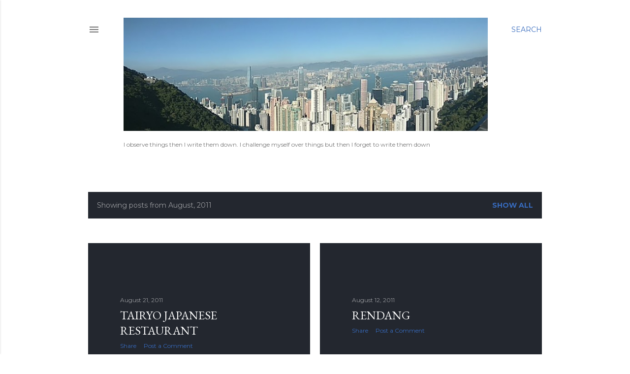

--- FILE ---
content_type: text/javascript
request_url: https://www.gstatic.com/external_hosted/vanillamasonry-v3_1_5/masonry.pkgd.min.js
body_size: 7005
content:
/**
 * @license
 * Masonry PACKAGED v3.1.5
 * Cascading grid layout library
 * http://masonry.desandro.com
 * MIT License
 * by David DeSandro
 */

!function(a){function b(){}function c(a){function c(b){b.prototype.option||(b.prototype.option=function(b){a.isPlainObject(b)&&(this.options=a.extend(!0,this.options,b))})}function e(b,c){a.fn[b]=function(e){if("string"==typeof e){for(var g=d.call(arguments,1),h=0,i=this.length;i>h;h++){var j=this[h],k=a.data(j,b);if(k)if(a.isFunction(k[e])&&"_"!==e.charAt(0)){var l=k[e].apply(k,g);if(void 0!==l)return l}else f("no such method '"+e+"' for "+b+" instance");else f("cannot call methods on "+b+" prior to initialization; attempted to call '"+e+"'")}return this}return this.each(function(){var d=a.data(this,b);d?(d.option(e),d._init()):(d=new c(this,e),a.data(this,b,d))})}}if(a){var f="undefined"==typeof console?b:function(a){console.error(a)};return a.bridget=function(a,b){c(b),e(a,b)},a.bridget}}var d=Array.prototype.slice;"function"==typeof define&&define.amd?define("jquery-bridget/jquery.bridget",["jquery"],c):c(a.jQuery)}(window),function(a){function b(b){var c=a.event;return c.target=c.target||c.srcElement||b,c}var c=document.documentElement,d=function(){};c.addEventListener?d=function(a,b,c){a.addEventListener(b,c,!1)}:c.attachEvent&&(d=function(a,c,d){a[c+d]=d.handleEvent?function(){var c=b(a);d.handleEvent.call(d,c)}:function(){var c=b(a);d.call(a,c)},a.attachEvent("on"+c,a[c+d])});var e=function(){};c.removeEventListener?e=function(a,b,c){a.removeEventListener(b,c,!1)}:c.detachEvent&&(e=function(a,b,c){a.detachEvent("on"+b,a[b+c]);try{delete a[b+c]}catch(d){a[b+c]=void 0}});var f={bind:d,unbind:e};"function"==typeof define&&define.amd?define("eventie/eventie",f):"object"==typeof exports?module.exports=f:a.eventie=f}(this),function(a){function b(a){"function"==typeof a&&(b.isReady?a():f.push(a))}function c(a){var c="readystatechange"===a.type&&"complete"!==e.readyState;if(!b.isReady&&!c){b.isReady=!0;for(var d=0,g=f.length;g>d;d++){var h=f[d];h()}}}function d(d){return d.bind(e,"DOMContentLoaded",c),d.bind(e,"readystatechange",c),d.bind(a,"load",c),b}var e=a.document,f=[];b.isReady=!1,"function"==typeof define&&define.amd?(b.isReady="function"==typeof requirejs,define("doc-ready/doc-ready",["eventie/eventie"],d)):a.docReady=d(a.eventie)}(this),function(){function a(){}function b(a,b){for(var c=a.length;c--;)if(a[c].listener===b)return c;return-1}function c(a){return function(){return this[a].apply(this,arguments)}}var d=a.prototype,e=this,f=e.EventEmitter;d.getListeners=function(a){var b,c,d=this._getEvents();if(a instanceof RegExp){b={};for(c in d)d.hasOwnProperty(c)&&a.test(c)&&(b[c]=d[c])}else b=d[a]||(d[a]=[]);return b},d.flattenListeners=function(a){var b,c=[];for(b=0;b<a.length;b+=1)c.push(a[b].listener);return c},d.getListenersAsObject=function(a){var b,c=this.getListeners(a);return c instanceof Array&&(b={},b[a]=c),b||c},d.addListener=function(a,c){var d,e=this.getListenersAsObject(a),f="object"==typeof c;for(d in e)e.hasOwnProperty(d)&&-1===b(e[d],c)&&e[d].push(f?c:{listener:c,once:!1});return this},d.on=c("addListener"),d.addOnceListener=function(a,b){return this.addListener(a,{listener:b,once:!0})},d.once=c("addOnceListener"),d.defineEvent=function(a){return this.getListeners(a),this},d.defineEvents=function(a){for(var b=0;b<a.length;b+=1)this.defineEvent(a[b]);return this},d.removeListener=function(a,c){var d,e,f=this.getListenersAsObject(a);for(e in f)f.hasOwnProperty(e)&&(d=b(f[e],c),-1!==d&&f[e].splice(d,1));return this},d.off=c("removeListener"),d.addListeners=function(a,b){return this.manipulateListeners(!1,a,b)},d.removeListeners=function(a,b){return this.manipulateListeners(!0,a,b)},d.manipulateListeners=function(a,b,c){var d,e,f=a?this.removeListener:this.addListener,g=a?this.removeListeners:this.addListeners;if("object"!=typeof b||b instanceof RegExp)for(d=c.length;d--;)f.call(this,b,c[d]);else for(d in b)b.hasOwnProperty(d)&&(e=b[d])&&("function"==typeof e?f.call(this,d,e):g.call(this,d,e));return this},d.removeEvent=function(a){var b,c=typeof a,d=this._getEvents();if("string"===c)delete d[a];else if(a instanceof RegExp)for(b in d)d.hasOwnProperty(b)&&a.test(b)&&delete d[b];else delete this._events;return this},d.removeAllListeners=c("removeEvent"),d.emitEvent=function(a,b){var c,d,e,f,g=this.getListenersAsObject(a);for(e in g)if(g.hasOwnProperty(e))for(d=g[e].length;d--;)c=g[e][d],c.once===!0&&this.removeListener(a,c.listener),f=c.listener.apply(this,b||[]),f===this._getOnceReturnValue()&&this.removeListener(a,c.listener);return this},d.trigger=c("emitEvent"),d.emit=function(a){var b=Array.prototype.slice.call(arguments,1);return this.emitEvent(a,b)},d.setOnceReturnValue=function(a){return this._onceReturnValue=a,this},d._getOnceReturnValue=function(){return this.hasOwnProperty("_onceReturnValue")?this._onceReturnValue:!0},d._getEvents=function(){return this._events||(this._events={})},a.noConflict=function(){return e.EventEmitter=f,a},"function"==typeof define&&define.amd?define("eventEmitter/EventEmitter",[],function(){return a}):"object"==typeof module&&module.exports?module.exports=a:this.EventEmitter=a}.call(this),function(a){function b(a){if(a){if("string"==typeof d[a])return a;a=a.charAt(0).toUpperCase()+a.slice(1);for(var b,e=0,f=c.length;f>e;e++)if(b=c[e]+a,"string"==typeof d[b])return b}}var c="Webkit Moz ms Ms O".split(" "),d=document.documentElement.style;"function"==typeof define&&define.amd?define("get-style-property/get-style-property",[],function(){return b}):"object"==typeof exports?module.exports=b:a.getStyleProperty=b}(window),function(a){function b(a){var b=parseFloat(a),c=-1===a.indexOf("%")&&!isNaN(b);return c&&b}function c(){for(var a={width:0,height:0,innerWidth:0,innerHeight:0,outerWidth:0,outerHeight:0},b=0,c=g.length;c>b;b++){var d=g[b];a[d]=0}return a}function d(a){function d(a){if("string"==typeof a&&(a=document.querySelector(a)),a&&"object"==typeof a&&a.nodeType){var d=f(a);if("none"===d.display)return c();var e={};e.width=a.offsetWidth,e.height=a.offsetHeight;for(var k=e.isBorderBox=!(!j||!d[j]||"border-box"!==d[j]),l=0,m=g.length;m>l;l++){var n=g[l],o=d[n];o=h(a,o);var p=parseFloat(o);e[n]=isNaN(p)?0:p}var q=e.paddingLeft+e.paddingRight,r=e.paddingTop+e.paddingBottom,s=e.marginLeft+e.marginRight,t=e.marginTop+e.marginBottom,u=e.borderLeftWidth+e.borderRightWidth,v=e.borderTopWidth+e.borderBottomWidth,w=k&&i,x=b(d.width);x!==!1&&(e.width=x+(w?0:q+u));var y=b(d.height);return y!==!1&&(e.height=y+(w?0:r+v)),e.innerWidth=e.width-(q+u),e.innerHeight=e.height-(r+v),e.outerWidth=e.width+s,e.outerHeight=e.height+t,e}}function h(a,b){if(e||-1===b.indexOf("%"))return b;var c=a.style,d=c.left,f=a.runtimeStyle,g=f&&f.left;return g&&(f.left=a.currentStyle.left),c.left=b,b=c.pixelLeft,c.left=d,g&&(f.left=g),b}var i,j=a("boxSizing");return function(){if(j){var a=document.createElement("div");a.style.width="200px",a.style.padding="1px 2px 3px 4px",a.style.borderStyle="solid",a.style.borderWidth="1px 2px 3px 4px",a.style[j]="border-box";var c=document.body||document.documentElement;c.appendChild(a);var d=f(a);i=200===b(d.width),c.removeChild(a)}}(),d}var e=a.getComputedStyle,f=e?function(a){return e(a,null)}:function(a){return a.currentStyle},g=["paddingLeft","paddingRight","paddingTop","paddingBottom","marginLeft","marginRight","marginTop","marginBottom","borderLeftWidth","borderRightWidth","borderTopWidth","borderBottomWidth"];"function"==typeof define&&define.amd?define("get-size/get-size",["get-style-property/get-style-property"],d):"object"==typeof exports?module.exports=d(require("get-style-property")):a.getSize=d(a.getStyleProperty)}(window),function(a,b){function c(a,b){return a[h](b)}function d(a){if(!a.parentNode){var b=document.createDocumentFragment();b.appendChild(a)}}function e(a,b){d(a);for(var c=a.parentNode.querySelectorAll(b),e=0,f=c.length;f>e;e++)if(c[e]===a)return!0;return!1}function f(a,b){return d(a),c(a,b)}var g,h=function(){if(b.matchesSelector)return"matchesSelector";for(var a=["webkit","moz","ms","o"],c=0,d=a.length;d>c;c++){var e=a[c],f=e+"MatchesSelector";if(b[f])return f}}();if(h){var i=document.createElement("div"),j=c(i,"div");g=j?c:f}else g=e;"function"==typeof define&&define.amd?define("matches-selector/matches-selector",[],function(){return g}):window.matchesSelector=g}(this,Element.prototype),function(a){function b(a,b){for(var c in b)a[c]=b[c];return a}function c(a){for(var b in a)return!1;return b=null,!0}function d(a){return a.replace(/([A-Z])/g,function(a){return"-"+a.toLowerCase()})}function e(a,e,f){function h(a,b){a&&(this.element=a,this.layout=b,this.position={x:0,y:0},this._create())}var i=f("transition"),j=f("transform"),k=i&&j,l=!!f("perspective"),m={WebkitTransition:"webkitTransitionEnd",MozTransition:"transitionend",OTransition:"otransitionend",transition:"transitionend"}[i],n=["transform","transition","transitionDuration","transitionProperty"],o=function(){for(var a={},b=0,c=n.length;c>b;b++){var d=n[b],e=f(d);e&&e!==d&&(a[d]=e)}return a}();b(h.prototype,a.prototype),h.prototype._create=function(){this._transn={ingProperties:{},clean:{},onEnd:{}},this.css({position:"absolute"})},h.prototype.handleEvent=function(a){var b="on"+a.type;this[b]&&this[b](a)},h.prototype.getSize=function(){this.size=e(this.element)},h.prototype.css=function(a){var b=this.element.style;for(var c in a){var d=o[c]||c;b[d]=a[c]}},h.prototype.getPosition=function(){var a=g(this.element),b=this.layout.options,c=b.isOriginLeft,d=b.isOriginTop,e=parseInt(a[c?"left":"right"],10),f=parseInt(a[d?"top":"bottom"],10);e=isNaN(e)?0:e,f=isNaN(f)?0:f;var h=this.layout.size;e-=c?h.paddingLeft:h.paddingRight,f-=d?h.paddingTop:h.paddingBottom,this.position.x=e,this.position.y=f},h.prototype.layoutPosition=function(){var a=this.layout.size,b=this.layout.options,c={};b.isOriginLeft?(c.left=this.position.x+a.paddingLeft+"px",c.right=""):(c.right=this.position.x+a.paddingRight+"px",c.left=""),b.isOriginTop?(c.top=this.position.y+a.paddingTop+"px",c.bottom=""):(c.bottom=this.position.y+a.paddingBottom+"px",c.top=""),this.css(c),this.emitEvent("layout",[this])};var p=l?function(a,b){return"translate3d("+a+"px, "+b+"px, 0)"}:function(a,b){return"translate("+a+"px, "+b+"px)"};h.prototype._transitionTo=function(a,b){this.getPosition();var c=this.position.x,d=this.position.y,e=parseInt(a,10),f=parseInt(b,10),g=e===this.position.x&&f===this.position.y;if(this.setPosition(a,b),g&&!this.isTransitioning)return void this.layoutPosition();var h=a-c,i=b-d,j={},k=this.layout.options;h=k.isOriginLeft?h:-h,i=k.isOriginTop?i:-i,j.transform=p(h,i),this.transition({to:j,onTransitionEnd:{transform:this.layoutPosition},isCleaning:!0})},h.prototype.goTo=function(a,b){this.setPosition(a,b),this.layoutPosition()},h.prototype.moveTo=k?h.prototype._transitionTo:h.prototype.goTo,h.prototype.setPosition=function(a,b){this.position.x=parseInt(a,10),this.position.y=parseInt(b,10)},h.prototype._nonTransition=function(a){this.css(a.to),a.isCleaning&&this._removeStyles(a.to);for(var b in a.onTransitionEnd)a.onTransitionEnd[b].call(this)},h.prototype._transition=function(a){if(!parseFloat(this.layout.options.transitionDuration))return void this._nonTransition(a);var b=this._transn;for(var c in a.onTransitionEnd)b.onEnd[c]=a.onTransitionEnd[c];for(c in a.to)b.ingProperties[c]=!0,a.isCleaning&&(b.clean[c]=!0);if(a.from){this.css(a.from);var d=this.element.offsetHeight;d=null}this.enableTransition(a.to),this.css(a.to),this.isTransitioning=!0};var q=j&&d(j)+",opacity";h.prototype.enableTransition=function(){this.isTransitioning||(this.css({transitionProperty:q,transitionDuration:this.layout.options.transitionDuration}),this.element.addEventListener(m,this,!1))},h.prototype.transition=h.prototype[i?"_transition":"_nonTransition"],h.prototype.onwebkitTransitionEnd=function(a){this.ontransitionend(a)},h.prototype.onotransitionend=function(a){this.ontransitionend(a)};var r={"-webkit-transform":"transform","-moz-transform":"transform","-o-transform":"transform"};h.prototype.ontransitionend=function(a){if(a.target===this.element){var b=this._transn,d=r[a.propertyName]||a.propertyName;if(delete b.ingProperties[d],c(b.ingProperties)&&this.disableTransition(),d in b.clean&&(this.element.style[a.propertyName]="",delete b.clean[d]),d in b.onEnd){var e=b.onEnd[d];e.call(this),delete b.onEnd[d]}this.emitEvent("transitionEnd",[this])}},h.prototype.disableTransition=function(){this.removeTransitionStyles(),this.element.removeEventListener(m,this,!1),this.isTransitioning=!1},h.prototype._removeStyles=function(a){var b={};for(var c in a)b[c]="";this.css(b)};var s={transitionProperty:"",transitionDuration:""};return h.prototype.removeTransitionStyles=function(){this.css(s)},h.prototype.removeElem=function(){this.element.parentNode.removeChild(this.element),this.emitEvent("remove",[this])},h.prototype.remove=function(){if(!i||!parseFloat(this.layout.options.transitionDuration))return void this.removeElem();var a=this;this.on("transitionEnd",function(){return a.removeElem(),!0}),this.hide()},h.prototype.reveal=function(){delete this.isHidden,this.css({display:""});var a=this.layout.options;this.transition({from:a.hiddenStyle,to:a.visibleStyle,isCleaning:!0})},h.prototype.hide=function(){this.isHidden=!0,this.css({display:""});var a=this.layout.options;this.transition({from:a.visibleStyle,to:a.hiddenStyle,isCleaning:!0,onTransitionEnd:{opacity:function(){this.isHidden&&this.css({display:"none"})}}})},h.prototype.destroy=function(){this.css({position:"",left:"",right:"",top:"",bottom:"",transition:"",transform:""})},h}var f=a.getComputedStyle,g=f?function(a){return f(a,null)}:function(a){return a.currentStyle};"function"==typeof define&&define.amd?define("outlayer/item",["eventEmitter/EventEmitter","get-size/get-size","get-style-property/get-style-property"],e):(a.Outlayer={},a.Outlayer.Item=e(a.EventEmitter,a.getSize,a.getStyleProperty))}(window),function(a){function b(a,b){for(var c in b)a[c]=b[c];return a}function c(a){return"[object Array]"===l.call(a)}function d(a){var b=[];if(c(a))b=a;else if(a&&"number"==typeof a.length)for(var d=0,e=a.length;e>d;d++)b.push(a[d]);else b.push(a);return b}function e(a,b){var c=n(b,a);-1!==c&&b.splice(c,1)}function f(a){return a.replace(/(.)([A-Z])/g,function(a,b,c){return b+"-"+c}).toLowerCase()}function g(c,g,l,n,o,p){function q(a,c){if("string"==typeof a&&(a=h.querySelector(a)),!a||!m(a))return void(i&&i.error("Bad "+this.constructor.namespace+" element: "+a));this.element=a,this.options=b({},this.constructor.defaults),this.option(c);var d=++r;this.element.outlayerGUID=d,s[d]=this,this._create(),this.options.isInitLayout&&this.layout()}var r=0,s={};return q.namespace="outlayer",q.Item=p,q.defaults={containerStyle:{position:"relative"},isInitLayout:!0,isOriginLeft:!0,isOriginTop:!0,isResizeBound:!0,isResizingContainer:!0,transitionDuration:"0.4s",hiddenStyle:{opacity:0,transform:"scale(0.001)"},visibleStyle:{opacity:1,transform:"scale(1)"}},b(q.prototype,l.prototype),q.prototype.option=function(a){b(this.options,a)},q.prototype._create=function(){this.reloadItems(),this.stamps=[],this.stamp(this.options.stamp),b(this.element.style,this.options.containerStyle),this.options.isResizeBound&&this.bindResize()},q.prototype.reloadItems=function(){this.items=this._itemize(this.element.children)},q.prototype._itemize=function(a){for(var b=this._filterFindItemElements(a),c=this.constructor.Item,d=[],e=0,f=b.length;f>e;e++){var g=b[e],h=new c(g,this);d.push(h)}return d},q.prototype._filterFindItemElements=function(a){a=d(a);for(var b=this.options.itemSelector,c=[],e=0,f=a.length;f>e;e++){var g=a[e];if(m(g))if(b){o(g,b)&&c.push(g);for(var h=g.querySelectorAll(b),i=0,j=h.length;j>i;i++)c.push(h[i])}else c.push(g)}return c},q.prototype.getItemElements=function(){for(var a=[],b=0,c=this.items.length;c>b;b++)a.push(this.items[b].element);return a},q.prototype.layout=function(){this._resetLayout(),this._manageStamps();var a=void 0!==this.options.isLayoutInstant?this.options.isLayoutInstant:!this._isLayoutInited;this.layoutItems(this.items,a),this._isLayoutInited=!0},q.prototype._init=q.prototype.layout,q.prototype._resetLayout=function(){this.getSize()},q.prototype.getSize=function(){this.size=n(this.element)},q.prototype._getMeasurement=function(a,b){var c,d=this.options[a];d?("string"==typeof d?c=this.element.querySelector(d):m(d)&&(c=d),this[a]=c?n(c)[b]:d):this[a]=0},q.prototype.layoutItems=function(a,b){a=this._getItemsForLayout(a),this._layoutItems(a,b),this._postLayout()},q.prototype._getItemsForLayout=function(a){for(var b=[],c=0,d=a.length;d>c;c++){var e=a[c];e.isIgnored||b.push(e)}return b},q.prototype._layoutItems=function(a,b){function c(){d.emitEvent("layoutComplete",[d,a])}var d=this;if(!a||!a.length)return void c();this._itemsOn(a,"layout",c);for(var e=[],f=0,g=a.length;g>f;f++){var h=a[f],i=this._getItemLayoutPosition(h);i.item=h,i.isInstant=b||h.isLayoutInstant,e.push(i)}this._processLayoutQueue(e)},q.prototype._getItemLayoutPosition=function(){return{x:0,y:0}},q.prototype._processLayoutQueue=function(a){for(var b=0,c=a.length;c>b;b++){var d=a[b];this._positionItem(d.item,d.x,d.y,d.isInstant)}},q.prototype._positionItem=function(a,b,c,d){d?a.goTo(b,c):a.moveTo(b,c)},q.prototype._postLayout=function(){this.resizeContainer()},q.prototype.resizeContainer=function(){if(this.options.isResizingContainer){var a=this._getContainerSize();a&&(this._setContainerMeasure(a.width,!0),this._setContainerMeasure(a.height,!1))}},q.prototype._getContainerSize=k,q.prototype._setContainerMeasure=function(a,b){if(void 0!==a){var c=this.size;c.isBorderBox&&(a+=b?c.paddingLeft+c.paddingRight+c.borderLeftWidth+c.borderRightWidth:c.paddingBottom+c.paddingTop+c.borderTopWidth+c.borderBottomWidth),a=Math.max(a,0),this.element.style[b?"width":"height"]=a+"px"}},q.prototype._itemsOn=function(a,b,c){function d(){return e++,e===f&&c.call(g),!0}for(var e=0,f=a.length,g=this,h=0,i=a.length;i>h;h++){var j=a[h];j.on(b,d)}},q.prototype.ignore=function(a){var b=this.getItem(a);b&&(b.isIgnored=!0)},q.prototype.unignore=function(a){var b=this.getItem(a);b&&delete b.isIgnored},q.prototype.stamp=function(a){if(a=this._find(a)){this.stamps=this.stamps.concat(a);for(var b=0,c=a.length;c>b;b++){var d=a[b];this.ignore(d)}}},q.prototype.unstamp=function(a){if(a=this._find(a))for(var b=0,c=a.length;c>b;b++){var d=a[b];e(d,this.stamps),this.unignore(d)}},q.prototype._find=function(a){return a?("string"==typeof a&&(a=this.element.querySelectorAll(a)),a=d(a)):void 0},q.prototype._manageStamps=function(){if(this.stamps&&this.stamps.length){this._getBoundingRect();for(var a=0,b=this.stamps.length;b>a;a++){var c=this.stamps[a];this._manageStamp(c)}}},q.prototype._getBoundingRect=function(){var a=this.element.getBoundingClientRect(),b=this.size;this._boundingRect={left:a.left+b.paddingLeft+b.borderLeftWidth,top:a.top+b.paddingTop+b.borderTopWidth,right:a.right-(b.paddingRight+b.borderRightWidth),bottom:a.bottom-(b.paddingBottom+b.borderBottomWidth)}},q.prototype._manageStamp=k,q.prototype._getElementOffset=function(a){var b=a.getBoundingClientRect(),c=this._boundingRect,d=n(a),e={left:b.left-c.left-d.marginLeft,top:b.top-c.top-d.marginTop,right:c.right-b.right-d.marginRight,bottom:c.bottom-b.bottom-d.marginBottom};return e},q.prototype.handleEvent=function(a){var b="on"+a.type;this[b]&&this[b](a)},q.prototype.bindResize=function(){this.isResizeBound||(c.bind(a,"resize",this),this.isResizeBound=!0)},q.prototype.unbindResize=function(){this.isResizeBound&&c.unbind(a,"resize",this),this.isResizeBound=!1},q.prototype.onresize=function(){function a(){b.resize(),delete b.resizeTimeout}this.resizeTimeout&&clearTimeout(this.resizeTimeout);var b=this;this.resizeTimeout=setTimeout(a,100)},q.prototype.resize=function(){this.isResizeBound&&this.needsResizeLayout()&&this.layout()},q.prototype.needsResizeLayout=function(){var a=n(this.element),b=this.size&&a;return b&&a.innerWidth!==this.size.innerWidth},q.prototype.addItems=function(a){var b=this._itemize(a);return b.length&&(this.items=this.items.concat(b)),b},q.prototype.appended=function(a){var b=this.addItems(a);b.length&&(this.layoutItems(b,!0),this.reveal(b))},q.prototype.prepended=function(a){var b=this._itemize(a);if(b.length){var c=this.items.slice(0);this.items=b.concat(c),this._resetLayout(),this._manageStamps(),this.layoutItems(b,!0),this.reveal(b),this.layoutItems(c)}},q.prototype.reveal=function(a){var b=a&&a.length;if(b)for(var c=0;b>c;c++){var d=a[c];d.reveal()}},q.prototype.hide=function(a){var b=a&&a.length;if(b)for(var c=0;b>c;c++){var d=a[c];d.hide()}},q.prototype.getItem=function(a){for(var b=0,c=this.items.length;c>b;b++){var d=this.items[b];if(d.element===a)return d}},q.prototype.getItems=function(a){if(a&&a.length){for(var b=[],c=0,d=a.length;d>c;c++){var e=a[c],f=this.getItem(e);f&&b.push(f)}return b}},q.prototype.remove=function(a){a=d(a);var b=this.getItems(a);if(b&&b.length){this._itemsOn(b,"remove",function(){this.emitEvent("removeComplete",[this,b])});for(var c=0,f=b.length;f>c;c++){var g=b[c];g.remove(),e(g,this.items)}}},q.prototype.destroy=function(){var a=this.element.style;a.height="",a.position="",a.width="";for(var b=0,c=this.items.length;c>b;b++){var d=this.items[b];d.destroy()}this.unbindResize(),delete this.element.outlayerGUID,j&&j.removeData(this.element,this.constructor.namespace)},q.data=function(a){var b=a&&a.outlayerGUID;return b&&s[b]},q.create=function(a,c){function d(){q.apply(this,arguments)}return Object.create?d.prototype=Object.create(q.prototype):b(d.prototype,q.prototype),d.prototype.constructor=d,d.defaults=b({},q.defaults),b(d.defaults,c),d.prototype.settings={},d.namespace=a,d.data=q.data,d.Item=function(){p.apply(this,arguments)},d.Item.prototype=new p,g(function(){for(var b=f(a),c=h.querySelectorAll(".js-"+b),e="data-"+b+"-options",g=0,k=c.length;k>g;g++){var l,m=c[g],n=m.getAttribute(e);try{l=n&&JSON.parse(n)}catch(o){i&&i.error("Error parsing "+e+" on "+m.nodeName.toLowerCase()+(m.id?"#"+m.id:"")+": "+o);continue}var p=new d(m,l);j&&j.data(m,a,p)}}),j&&j.bridget&&j.bridget(a,d),d},q.Item=p,q}var h=a.document,i=a.console,j=a.jQuery,k=function(){},l=Object.prototype.toString,m="object"==typeof HTMLElement?function(a){return a instanceof HTMLElement}:function(a){return a&&"object"==typeof a&&1===a.nodeType&&"string"==typeof a.nodeName},n=Array.prototype.indexOf?function(a,b){return a.indexOf(b)}:function(a,b){for(var c=0,d=a.length;d>c;c++)if(a[c]===b)return c;return-1};"function"==typeof define&&define.amd?define("outlayer/outlayer",["eventie/eventie","doc-ready/doc-ready","eventEmitter/EventEmitter","get-size/get-size","matches-selector/matches-selector","./item"],g):a.Outlayer=g(a.eventie,a.docReady,a.EventEmitter,a.getSize,a.matchesSelector,a.Outlayer.Item)}(window),function(a){function b(a,b){var d=a.create("masonry");return d.prototype._resetLayout=function(){this.getSize(),this._getMeasurement("columnWidth","outerWidth"),this._getMeasurement("gutter","outerWidth"),this.measureColumns();var a=this.cols;for(this.colYs=[];a--;)this.colYs.push(0);this.maxY=0},d.prototype.measureColumns=function(){if(this.getContainerWidth(),!this.columnWidth){var a=this.items[0],c=a&&a.element;this.columnWidth=c&&b(c).outerWidth||this.containerWidth}this.columnWidth+=this.gutter,this.cols=Math.floor((this.containerWidth+this.gutter)/this.columnWidth),this.cols=Math.max(this.cols,1)},d.prototype.getContainerWidth=function(){var a=this.options.isFitWidth?this.element.parentNode:this.element,c=b(a);this.containerWidth=c&&c.innerWidth},d.prototype._getItemLayoutPosition=function(a){a.getSize();var b=a.size.outerWidth%this.columnWidth,d=b&&1>b?"round":"ceil",e=Math[d](a.size.outerWidth/this.columnWidth);e=Math.min(e,this.cols);for(var f=this._getColGroup(e),g=Math.min.apply(Math,f),h=c(f,g),i={x:this.columnWidth*h,y:g},j=g+a.size.outerHeight,k=this.cols+1-f.length,l=0;k>l;l++)this.colYs[h+l]=j;return i},d.prototype._getColGroup=function(a){if(2>a)return this.colYs;for(var b=[],c=this.cols+1-a,d=0;c>d;d++){var e=this.colYs.slice(d,d+a);b[d]=Math.max.apply(Math,e)}return b},d.prototype._manageStamp=function(a){var c=b(a),d=this._getElementOffset(a),e=this.options.isOriginLeft?d.left:d.right,f=e+c.outerWidth,g=Math.floor(e/this.columnWidth);g=Math.max(0,g);var h=Math.floor(f/this.columnWidth);h-=f%this.columnWidth?0:1,h=Math.min(this.cols-1,h);for(var i=(this.options.isOriginTop?d.top:d.bottom)+c.outerHeight,j=g;h>=j;j++)this.colYs[j]=Math.max(i,this.colYs[j])},d.prototype._getContainerSize=function(){this.maxY=Math.max.apply(Math,this.colYs);var a={height:this.maxY};return this.options.isFitWidth&&(a.width=this._getContainerFitWidth()),a},d.prototype._getContainerFitWidth=function(){for(var a=0,b=this.cols;--b&&0===this.colYs[b];)a++;return(this.cols-a)*this.columnWidth-this.gutter},d.prototype.needsResizeLayout=function(){var a=this.containerWidth;return this.getContainerWidth(),a!==this.containerWidth},d}var c=Array.prototype.indexOf?function(a,b){return a.indexOf(b)}:function(a,b){for(var c=0,d=a.length;d>c;c++){var e=a[c];if(e===b)return c}return-1};"function"==typeof define&&define.amd?define(["outlayer/outlayer","get-size/get-size"],b):a.Masonry=b(a.Outlayer,a.getSize)}(window);


--- FILE ---
content_type: text/plain
request_url: https://www.google-analytics.com/j/collect?v=1&_v=j102&a=1185335755&t=pageview&_s=1&dl=https%3A%2F%2Fwww.sharingofika.com%2F2011%2F08%2F&ul=en-us%40posix&dt=what%20I%20think%2C%20feel%20and%20do...&sr=1280x720&vp=1280x720&_u=IEBAAEABAAAAACAAI~&jid=1839948647&gjid=83117920&cid=871413588.1768820717&tid=UA-220312466-1&_gid=280741550.1768820717&_r=1&_slc=1&z=1169500685
body_size: -451
content:
2,cG-FPF1CRK7YQ